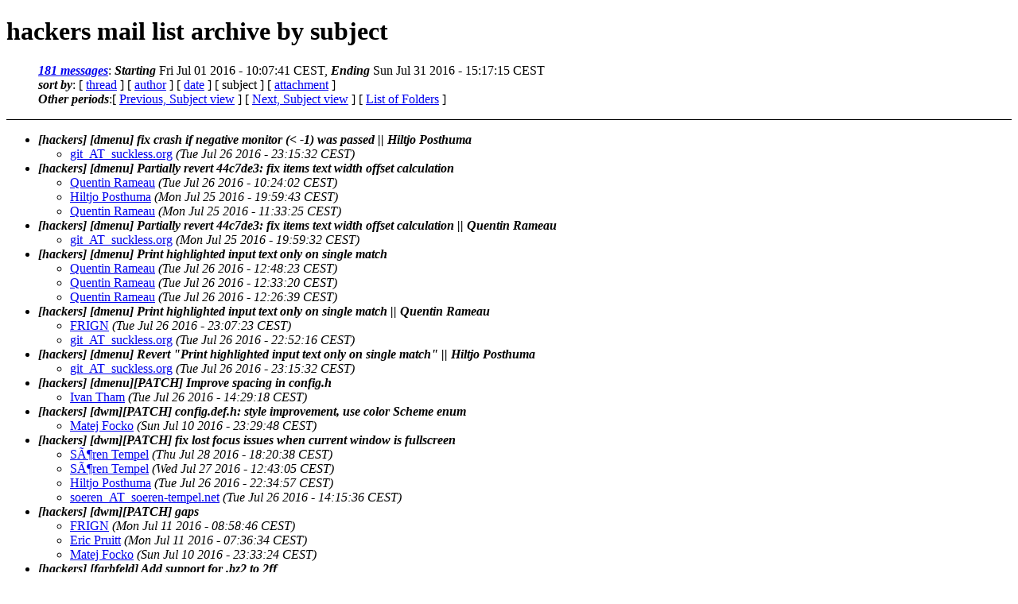

--- FILE ---
content_type: text/html
request_url: http://lists.suckless.org/hackers/1607/subject.html
body_size: 8886
content:
<?xml version="1.0" encoding="ISO-8859-1"?>
<!DOCTYPE html PUBLIC "-//W3C//DTD XHTML 1.0 Strict//EN"
    "http://www.w3.org/TR/xhtml1/DTD/xhtml1-strict.dtd">
<html xmlns="http://www.w3.org/1999/xhtml" lang="en">
<head>
<meta name="generator" content="hypermail 2.3.0, see http://www.hypermail-project.org/" />
<title>hackers mail list archive: by subject</title>
<meta name="Subject" content="by subject" />
<style type="text/css">
/*<![CDATA[*/
/* To be incorporated in the main stylesheet, don't code it in hypermail! */
body {color: black; background: #ffffff}
dfn {font-weight: bold;}
pre { background-color:inherit;}
.head { border-bottom:1px solid black;}
.foot { border-top:1px solid black;}
th {font-style:italic;}
table { margin-left:2em;}map ul {list-style:none;}
#mid { font-size:0.9em;}
#received { float:right;}
address { font-style:inherit ;}
/*]]>*/
.quotelev1 {color : #990099}
.quotelev2 {color : #ff7700}
.quotelev3 {color : #007799}
.quotelev4 {color : #95c500}
.period {font-weight: bold}
</style>
</head>
<body>
<div class="head">
<h1>hackers mail list archive by subject</h1>
<map title="Navigation bar" id="navbar" name="navbar">
<ul>
<li><dfn><a href="#first" title="jump to messages list" tabindex="1">181 messages</a></dfn>: <dfn>Starting</dfn> Fri Jul 01 2016 - 10:07:41 CEST, <dfn>Ending</dfn> Sun Jul 31 2016 - 15:17:15 CEST</li>
<li><dfn>sort by</dfn>: [ <a href="index.html" title="Contemporary discussion threads" accesskey="t" rel="alternate">thread</a> ]
 [ <a href="author.html" title="Contemporary messages by author" accesskey="a" rel="alternate">author</a> ]
 [ <a href="date.html" title="Contemporary messages by date" accesskey="d" rel="alternate">date</a> ]
 [ subject ]
 [ <a href="attachment.html" title="Contemporary messages by attachment" accesskey="a" rel="alternate">attachment</a> ]
</li>
<li><dfn>Other periods</dfn>:[ <a href="../1606/subject.html" title="Messages archived in the previous period, sorted by date">Previous, Subject view</a> ] [ <a href="../1608/subject.html" title="Messages archived in the next period, sorted by date">Next, Subject view</a> ] [ <a href="../index.html" title="List of all periods">List of Folders</a> ]</li>
</ul>
</map>
</div>
<div class="messages-list">
<ul>
<li><a  accesskey="j" name="first" id="first"></a><dfn>[hackers] [dmenu] fix crash if negative monitor (&lt; -1) was passed || Hiltjo Posthuma</dfn>
<ul>
<li><a href="11706.html">git_AT_suckless.org</a> <a name="msg11706" id="msg11706"><em>(Tue Jul 26 2016 - 23:15:32 CEST)</em></a></li>
</ul></li>
<li><dfn>[hackers] [dmenu] Partially revert 44c7de3: fix items text width offset calculation</dfn>
<ul>
<li><a href="11694.html">Quentin Rameau</a> <a name="msg11694" id="msg11694"><em>(Tue Jul 26 2016 - 10:24:02 CEST)</em></a></li>
<li><a href="11690.html">Hiltjo Posthuma</a> <a name="msg11690" id="msg11690"><em>(Mon Jul 25 2016 - 19:59:43 CEST)</em></a></li>
<li><a href="11678.html">Quentin Rameau</a> <a name="msg11678" id="msg11678"><em>(Mon Jul 25 2016 - 11:33:25 CEST)</em></a></li>
</ul></li>
<li><dfn>[hackers] [dmenu] Partially revert 44c7de3: fix items text width offset calculation || Quentin Rameau</dfn>
<ul>
<li><a href="11689.html">git_AT_suckless.org</a> <a name="msg11689" id="msg11689"><em>(Mon Jul 25 2016 - 19:59:32 CEST)</em></a></li>
</ul></li>
<li><dfn>[hackers] [dmenu] Print highlighted input text only on single match</dfn>
<ul>
<li><a href="11697.html">Quentin Rameau</a> <a name="msg11697" id="msg11697"><em>(Tue Jul 26 2016 - 12:48:23 CEST)</em></a></li>
<li><a href="11696.html">Quentin Rameau</a> <a name="msg11696" id="msg11696"><em>(Tue Jul 26 2016 - 12:33:20 CEST)</em></a></li>
<li><a href="11695.html">Quentin Rameau</a> <a name="msg11695" id="msg11695"><em>(Tue Jul 26 2016 - 12:26:39 CEST)</em></a></li>
</ul></li>
<li><dfn>[hackers] [dmenu] Print highlighted input text only on single match || Quentin Rameau</dfn>
<ul>
<li><a href="11704.html">FRIGN</a> <a name="msg11704" id="msg11704"><em>(Tue Jul 26 2016 - 23:07:23 CEST)</em></a></li>
<li><a href="11703.html">git_AT_suckless.org</a> <a name="msg11703" id="msg11703"><em>(Tue Jul 26 2016 - 22:52:16 CEST)</em></a></li>
</ul></li>
<li><dfn>[hackers] [dmenu] Revert &quot;Print highlighted input text only on single match&quot; || Hiltjo Posthuma</dfn>
<ul>
<li><a href="11705.html">git_AT_suckless.org</a> <a name="msg11705" id="msg11705"><em>(Tue Jul 26 2016 - 23:15:32 CEST)</em></a></li>
</ul></li>
<li><dfn>[hackers] [dmenu][PATCH] Improve spacing in config.h</dfn>
<ul>
<li><a href="11699.html">Ivan Tham</a> <a name="msg11699" id="msg11699"><em>(Tue Jul 26 2016 - 14:29:18 CEST)</em></a></li>
</ul></li>
<li><dfn>[hackers] [dwm][PATCH] config.def.h: style improvement, use color Scheme enum</dfn>
<ul>
<li><a href="11595.html">Matej Focko</a> <a name="msg11595" id="msg11595"><em>(Sun Jul 10 2016 - 23:29:48 CEST)</em></a></li>
</ul></li>
<li><dfn>[hackers] [dwm][PATCH] fix lost focus issues when current window is fullscreen</dfn>
<ul>
<li><a href="11710.html">SÃ¶ren Tempel</a> <a name="msg11710" id="msg11710"><em>(Thu Jul 28 2016 - 18:20:38 CEST)</em></a></li>
<li><a href="11707.html">SÃ¶ren Tempel</a> <a name="msg11707" id="msg11707"><em>(Wed Jul 27 2016 - 12:43:05 CEST)</em></a></li>
<li><a href="11702.html">Hiltjo Posthuma</a> <a name="msg11702" id="msg11702"><em>(Tue Jul 26 2016 - 22:34:57 CEST)</em></a></li>
<li><a href="11698.html">soeren_AT_soeren-tempel.net</a> <a name="msg11698" id="msg11698"><em>(Tue Jul 26 2016 - 14:15:36 CEST)</em></a></li>
</ul></li>
<li><dfn>[hackers] [dwm][PATCH] gaps</dfn>
<ul>
<li><a href="11598.html">FRIGN</a> <a name="msg11598" id="msg11598"><em>(Mon Jul 11 2016 - 08:58:46 CEST)</em></a></li>
<li><a href="11597.html">Eric Pruitt</a> <a name="msg11597" id="msg11597"><em>(Mon Jul 11 2016 - 07:36:34 CEST)</em></a></li>
<li><a href="11596.html">Matej Focko</a> <a name="msg11596" id="msg11596"><em>(Sun Jul 10 2016 - 23:33:24 CEST)</em></a></li>
</ul></li>
<li><dfn>[hackers] [farbfeld] Add support for .bz2 to 2ff</dfn>
<ul>
<li><a href="11615.html">Willy Goiffon</a> <a name="msg11615" id="msg11615"><em>(Thu Jul 14 2016 - 11:04:24 CEST)</em></a></li>
<li><a href="11614.html">FRIGN</a> <a name="msg11614" id="msg11614"><em>(Thu Jul 14 2016 - 10:44:01 CEST)</em></a></li>
<li><a href="11613.html">FRIGN</a> <a name="msg11613" id="msg11613"><em>(Thu Jul 14 2016 - 10:38:05 CEST)</em></a></li>
<li><a href="11612.html">Willy Goiffon</a> <a name="msg11612" id="msg11612"><em>(Thu Jul 14 2016 - 09:55:07 CEST)</em></a></li>
</ul></li>
<li><dfn>[hackers] [libzahl] Add exercise: [11] Lucasâ€“Lehmer primality test || Mattias AndrÃ©e</dfn>
<ul>
<li><a href="11671.html">git_AT_suckless.org</a> <a name="msg11671" id="msg11671"><em>(Mon Jul 25 2016 - 01:13:40 CEST)</em></a></li>
</ul></li>
<li><dfn>[hackers] [libzahl] Add exercise: [13] Modular generalised power towers || Mattias AndrÃ©e</dfn>
<ul>
<li><a href="11718.html">git_AT_suckless.org</a> <a name="msg11718" id="msg11718"><em>(Sat Jul 30 2016 - 00:30:15 CEST)</em></a></li>
</ul></li>
<li><dfn>[hackers] [libzahl] Add exercise: [20] Fast primality test with bounded perfection || Mattias AndrÃ©e</dfn>
<ul>
<li><a href="11672.html">git_AT_suckless.org</a> <a name="msg11672" id="msg11672"><em>(Mon Jul 25 2016 - 01:13:40 CEST)</em></a></li>
</ul></li>
<li><dfn>[hackers] [libzahl] Add exercise: [30] Powers of the golden ratio || Mattias AndrÃ©e</dfn>
<ul>
<li><a href="11679.html">git_AT_suckless.org</a> <a name="msg11679" id="msg11679"><em>(Mon Jul 25 2016 - 16:57:13 CEST)</em></a></li>
</ul></li>
<li><dfn>[hackers] [libzahl] Add exercise: [HMP32] Modular tetration || Mattias AndrÃ©e</dfn>
<ul>
<li><a href="11715.html">git_AT_suckless.org</a> <a name="msg11715" id="msg11715"><em>(Fri Jul 29 2016 - 12:35:15 CEST)</em></a></li>
</ul></li>
<li><dfn>[hackers] [libzahl] Add exercise: [M20] Reverse factorisation of factorials || Mattias AndrÃ©e</dfn>
<ul>
<li><a href="11659.html">git_AT_suckless.org</a> <a name="msg11659" id="msg11659"><em>(Sat Jul 23 2016 - 20:10:40 CEST)</em></a></li>
</ul></li>
<li><dfn>[hackers] [libzahl] Add exercise: [â–¶02] Saturated subtraction || Mattias AndrÃ©e</dfn>
<ul>
<li><a href="11663.html">git_AT_suckless.org</a> <a name="msg11663" id="msg11663"><em>(Mon Jul 25 2016 - 01:13:39 CEST)</em></a></li>
</ul></li>
<li><dfn>[hackers] [libzahl] Add exercise: [â–¶M17] Factorials inverted || Mattias AndrÃ©e</dfn>
<ul>
<li><a href="11662.html">git_AT_suckless.org</a> <a name="msg11662" id="msg11662"><em>(Mon Jul 25 2016 - 01:13:39 CEST)</em></a></li>
</ul></li>
<li><dfn>[hackers] [libzahl] Add exercises: [10] Fermat primality test || Mattias AndrÃ©e</dfn>
<ul>
<li><a href="11669.html">git_AT_suckless.org</a> <a name="msg11669" id="msg11669"><em>(Mon Jul 25 2016 - 01:13:40 CEST)</em></a></li>
</ul></li>
<li><dfn>[hackers] [libzahl] Add exercises: || Mattias AndrÃ©e</dfn>
<ul>
<li><a href="11711.html">git_AT_suckless.org</a> <a name="msg11711" id="msg11711"><em>(Thu Jul 28 2016 - 20:13:34 CEST)</em></a></li>
</ul></li>
<li><dfn>[hackers] [libzahl] Add missing ! || Mattias AndrÃ©e</dfn>
<ul>
<li><a href="11716.html">git_AT_suckless.org</a> <a name="msg11716" id="msg11716"><em>(Fri Jul 29 2016 - 12:37:47 CEST)</em></a></li>
</ul></li>
<li><dfn>[hackers] [libzahl] Add pronunciation of Lucas || Mattias AndrÃ©e</dfn>
<ul>
<li><a href="11670.html">git_AT_suckless.org</a> <a name="msg11670" id="msg11670"><em>(Mon Jul 25 2016 - 01:13:40 CEST)</em></a></li>
</ul></li>
<li><dfn>[hackers] [libzahl] Add two exercises to the manual || Mattias AndrÃ©e</dfn>
<ul>
<li><a href="11658.html">git_AT_suckless.org</a> <a name="msg11658" id="msg11658"><em>(Sat Jul 23 2016 - 17:55:41 CEST)</em></a></li>
</ul></li>
<li><dfn>[hackers] [libzahl] Alternative solution for [20] Fast primality test with bounded perfection || Mattias AndrÃ©e</dfn>
<ul>
<li><a href="11673.html">git_AT_suckless.org</a> <a name="msg11673" id="msg11673"><em>(Mon Jul 25 2016 - 01:33:54 CEST)</em></a></li>
</ul></li>
<li><dfn>[hackers] [libzahl] Clean up bench/util.h || Mattias AndrÃ©e</dfn>
<ul>
<li><a href="11661.html">git_AT_suckless.org</a> <a name="msg11661" id="msg11661"><em>(Mon Jul 25 2016 - 01:13:39 CEST)</em></a></li>
</ul></li>
<li><dfn>[hackers] [libzahl] Exercise solutions: the return type should be on the line above the function name, like in the rest of the manual || Mattias AndrÃ©e</dfn>
<ul>
<li><a href="11688.html">git_AT_suckless.org</a> <a name="msg11688" id="msg11688"><em>(Mon Jul 25 2016 - 17:08:57 CEST)</em></a></li>
</ul></li>
<li><dfn>[hackers] [libzahl] Fix a small error in the solution for Powers of the golden ratio || Mattias AndrÃ©e</dfn>
<ul>
<li><a href="11685.html">git_AT_suckless.org</a> <a name="msg11685" id="msg11685"><em>(Mon Jul 25 2016 - 16:57:13 CEST)</em></a></li>
</ul></li>
<li><dfn>[hackers] [libzahl] Fix another error in the solution for Powers of the golden ratio || Mattias AndrÃ©e</dfn>
<ul>
<li><a href="11686.html">git_AT_suckless.org</a> <a name="msg11686" id="msg11686"><em>(Mon Jul 25 2016 - 17:04:29 CEST)</em></a></li>
</ul></li>
<li><dfn>[hackers] [libzahl] Fix difficulty ratings on exercises || Mattias AndrÃ©e</dfn>
<ul>
<li><a href="11708.html">git_AT_suckless.org</a> <a name="msg11708" id="msg11708"><em>(Thu Jul 28 2016 - 15:05:30 CEST)</em></a></li>
</ul></li>
<li><dfn>[hackers] [libzahl] Fix small error in solution for [13] The totient || Mattias AndrÃ©e</dfn>
<ul>
<li><a href="11712.html">git_AT_suckless.org</a> <a name="msg11712" id="msg11712"><em>(Thu Jul 28 2016 - 20:24:52 CEST)</em></a></li>
</ul></li>
<li><dfn>[hackers] [libzahl] Fix spacing || Mattias AndrÃ©e</dfn>
<ul>
<li><a href="11709.html">git_AT_suckless.org</a> <a name="msg11709" id="msg11709"><em>(Thu Jul 28 2016 - 15:05:30 CEST)</em></a></li>
</ul></li>
<li><dfn>[hackers] [libzahl] Fix type of the last parameter for zptest in its man page || Mattias AndrÃ©e</dfn>
<ul>
<li><a href="11667.html">git_AT_suckless.org</a> <a name="msg11667" id="msg11667"><em>(Mon Jul 25 2016 - 01:13:40 CEST)</em></a></li>
</ul></li>
<li><dfn>[hackers] [libzahl] Fix typo || Mattias AndrÃ©e</dfn>
<ul>
<li><a href="11717.html">git_AT_suckless.org</a> <a name="msg11717" id="msg11717"><em>(Sat Jul 30 2016 - 00:30:15 CEST)</em></a></li>
<li><a href="11684.html">git_AT_suckless.org</a> <a name="msg11684" id="msg11684"><em>(Mon Jul 25 2016 - 16:57:13 CEST)</em></a></li>
<li><a href="11668.html">git_AT_suckless.org</a> <a name="msg11668" id="msg11668"><em>(Mon Jul 25 2016 - 01:13:40 CEST)</em></a></li>
</ul></li>
<li><dfn>[hackers] [libzahl] Make â€œYou should already [...]â€ small and italic || Mattias AndrÃ©e</dfn>
<ul>
<li><a href="11664.html">git_AT_suckless.org</a> <a name="msg11664" id="msg11664"><em>(Mon Jul 25 2016 - 01:13:39 CEST)</em></a></li>
</ul></li>
<li><dfn>[hackers] [libzahl] Manual refdup should not return int || Mattias AndrÃ©e</dfn>
<ul>
<li><a href="11687.html">git_AT_suckless.org</a> <a name="msg11687" id="msg11687"><em>(Mon Jul 25 2016 - 17:08:57 CEST)</em></a></li>
</ul></li>
<li><dfn>[hackers] [libzahl] Manual: How to calculate the Jacobi symbol || Mattias AndrÃ©e</dfn>
<ul>
<li><a href="11682.html">git_AT_suckless.org</a> <a name="msg11682" id="msg11682"><em>(Mon Jul 25 2016 - 16:57:13 CEST)</em></a></li>
</ul></li>
<li><dfn>[hackers] [libzahl] Manual: how to calculate the legendre symbol || Mattias AndrÃ©e</dfn>
<ul>
<li><a href="11680.html">git_AT_suckless.org</a> <a name="msg11680" id="msg11680"><em>(Mon Jul 25 2016 - 16:57:13 CEST)</em></a></li>
</ul></li>
<li><dfn>[hackers] [libzahl] Manual: The Kronecker symbol || Mattias AndrÃ©e</dfn>
<ul>
<li><a href="11683.html">git_AT_suckless.org</a> <a name="msg11683" id="msg11683"><em>(Mon Jul 25 2016 - 16:57:13 CEST)</em></a></li>
</ul></li>
<li><dfn>[hackers] [libzahl] Mention that a composite that passes a heuristic primality test is kown as a pseudoprime || Mattias AndrÃ©e</dfn>
<ul>
<li><a href="11665.html">git_AT_suckless.org</a> <a name="msg11665" id="msg11665"><em>(Mon Jul 25 2016 - 01:13:40 CEST)</em></a></li>
</ul></li>
<li><dfn>[hackers] [libzahl] Minor text fix || Mattias AndrÃ©e</dfn>
<ul>
<li><a href="11714.html">git_AT_suckless.org</a> <a name="msg11714" id="msg11714"><em>(Fri Jul 29 2016 - 00:31:03 CEST)</em></a></li>
</ul></li>
<li><dfn>[hackers] [libzahl] Rename bench/{benchmark.h =&gt; util.h} || Mattias AndrÃ©e</dfn>
<ul>
<li><a href="11660.html">git_AT_suckless.org</a> <a name="msg11660" id="msg11660"><em>(Mon Jul 25 2016 - 01:13:39 CEST)</em></a></li>
</ul></li>
<li><dfn>[hackers] [libzahl] Saturated subtraction: { =&gt; r = }a âˆ¸ b = ..... || Mattias AndrÃ©e</dfn>
<ul>
<li><a href="11666.html">git_AT_suckless.org</a> <a name="msg11666" id="msg11666"><em>(Mon Jul 25 2016 - 01:13:40 CEST)</em></a></li>
</ul></li>
<li><dfn>[hackers] [libzahl] Style fix || Mattias AndrÃ©e</dfn>
<ul>
<li><a href="11681.html">git_AT_suckless.org</a> <a name="msg11681" id="msg11681"><em>(Mon Jul 25 2016 - 16:57:13 CEST)</em></a></li>
</ul></li>
<li><dfn>[hackers] [libzahl] Ï†(âˆ’n) = Ï†(n), Ï†(1) = 1, Ï†(0) = 0 || Mattias AndrÃ©e</dfn>
<ul>
<li><a href="11713.html">git_AT_suckless.org</a> <a name="msg11713" id="msg11713"><em>(Fri Jul 29 2016 - 00:30:19 CEST)</em></a></li>
</ul></li>
<li><dfn>[hackers] [PATCH 1/8] od: Add some missing type flags</dfn>
<ul>
<li><a href="11569.html">Michael Forney</a> <a name="msg11569" id="msg11569"><em>(Fri Jul 08 2016 - 19:24:07 CEST)</em></a></li>
</ul></li>
<li><dfn>[hackers] [PATCH 2/8] od: Don't advance past end of type string</dfn>
<ul>
<li><a href="11570.html">Michael Forney</a> <a name="msg11570" id="msg11570"><em>(Fri Jul 08 2016 - 19:24:08 CEST)</em></a></li>
</ul></li>
<li><dfn>[hackers] [PATCH 3/8] install: Handle -c flag as a no-op</dfn>
<ul>
<li><a href="11571.html">Michael Forney</a> <a name="msg11571" id="msg11571"><em>(Fri Jul 08 2016 - 19:24:09 CEST)</em></a></li>
</ul></li>
<li><dfn>[hackers] [PATCH 4/8] ln: Only fail if same inode without -f flag</dfn>
<ul>
<li><a href="11572.html">Michael Forney</a> <a name="msg11572" id="msg11572"><em>(Fri Jul 08 2016 - 19:24:10 CEST)</em></a></li>
</ul></li>
<li><dfn>[hackers] [PATCH 5/8] touch: Respect caller's umask</dfn>
<ul>
<li><a href="11573.html">Michael Forney</a> <a name="msg11573" id="msg11573"><em>(Fri Jul 08 2016 - 19:24:11 CEST)</em></a></li>
</ul></li>
<li><dfn>[hackers] [PATCH 6/8] touch: Remove useless variable</dfn>
<ul>
<li><a href="11574.html">Michael Forney</a> <a name="msg11574" id="msg11574"><em>(Fri Jul 08 2016 - 19:24:12 CEST)</em></a></li>
</ul></li>
<li><dfn>[hackers] [PATCH 7/8] touch: Use special UTIME_NOW and UTIME_OMIT values</dfn>
<ul>
<li><a href="11575.html">Michael Forney</a> <a name="msg11575" id="msg11575"><em>(Fri Jul 08 2016 - 19:24:13 CEST)</em></a></li>
</ul></li>
<li><dfn>[hackers] [PATCH 8/8] touch: Avoid unnecessary call to stat</dfn>
<ul>
<li><a href="11576.html">Michael Forney</a> <a name="msg11576" id="msg11576"><em>(Fri Jul 08 2016 - 19:24:14 CEST)</em></a></li>
</ul></li>
<li><dfn>[hackers] [PATCH] update arg.h to the corrected one from st</dfn>
<ul>
<li><a href="11543.html">Quentin Rameau</a> <a name="msg11543" id="msg11543"><em>(Fri Jul 01 2016 - 17:10:47 CEST)</em></a></li>
</ul></li>
<li><dfn>[hackers] [sbase] [PATCH 0/6] Various bug fixes</dfn>
<ul>
<li><a href="11585.html">Dimitris Papastamos</a> <a name="msg11585" id="msg11585"><em>(Sat Jul 09 2016 - 11:10:26 CEST)</em></a></li>
<li><a href="11577.html">Michael Forney</a> <a name="msg11577" id="msg11577"><em>(Sat Jul 09 2016 - 03:52:01 CEST)</em></a></li>
</ul></li>
<li><dfn>[hackers] [sbase] [PATCH 1/3] ed: Don't match against line 0 in search()</dfn>
<ul>
<li><a href="11674.html">Wolfgang Corcoran-Mathe</a> <a name="msg11674" id="msg11674"><em>(Mon Jul 25 2016 - 03:04:27 CEST)</em></a></li>
</ul></li>
<li><dfn>[hackers] [sbase] [PATCH 2/3] ed: Fix backslash expressions in RHS</dfn>
<ul>
<li><a href="11675.html">Wolfgang Corcoran-Mathe</a> <a name="msg11675" id="msg11675"><em>(Mon Jul 25 2016 - 03:04:28 CEST)</em></a></li>
</ul></li>
<li><dfn>[hackers] [sbase] [PATCH 3/3] ed: Fix substitutions with non-determinate patterns</dfn>
<ul>
<li><a href="11701.html">Wolfgang Corcoran-Mathe</a> <a name="msg11701" id="msg11701"><em>(Tue Jul 26 2016 - 21:23:57 CEST)</em></a></li>
<li><a href="11700.html">Evan Gates</a> <a name="msg11700" id="msg11700"><em>(Tue Jul 26 2016 - 15:45:22 CEST)</em></a></li>
<li><a href="11693.html">Quentin Rameau</a> <a name="msg11693" id="msg11693"><em>(Tue Jul 26 2016 - 10:22:48 CEST)</em></a></li>
<li><a href="11692.html">Wolfgang Corcoran-Mathe</a> <a name="msg11692" id="msg11692"><em>(Tue Jul 26 2016 - 05:47:44 CEST)</em></a></li>
<li><a href="11691.html">Evan Gates</a> <a name="msg11691" id="msg11691"><em>(Tue Jul 26 2016 - 02:41:44 CEST)</em></a></li>
<li><a href="11677.html">Wolfgang Corcoran-Mathe</a> <a name="msg11677" id="msg11677"><em>(Mon Jul 25 2016 - 05:17:40 CEST)</em></a></li>
<li><a href="11676.html">Wolfgang Corcoran-Mathe</a> <a name="msg11676" id="msg11676"><em>(Mon Jul 25 2016 - 03:04:29 CEST)</em></a></li>
</ul></li>
<li><dfn>[hackers] [sbase] install: Handle -c flag as a no-op || Michael Forney</dfn>
<ul>
<li><a href="11588.html">git_AT_suckless.org</a> <a name="msg11588" id="msg11588"><em>(Sat Jul 09 2016 - 11:17:21 CEST)</em></a></li>
</ul></li>
<li><dfn>[hackers] [sbase] linecmp: Handle NUL bytes properly || Michael Forney</dfn>
<ul>
<li><a href="11584.html">git_AT_suckless.org</a> <a name="msg11584" id="msg11584"><em>(Sat Jul 09 2016 - 11:09:58 CEST)</em></a></li>
</ul></li>
<li><dfn>[hackers] [sbase] ln: Only fail if same inode without -f flag || Michael Forney</dfn>
<ul>
<li><a href="11589.html">git_AT_suckless.org</a> <a name="msg11589" id="msg11589"><em>(Sat Jul 09 2016 - 11:17:21 CEST)</em></a></li>
</ul></li>
<li><dfn>[hackers] [sbase] ls: Don't show directory name with single directory operand || Michael Forney</dfn>
<ul>
<li><a href="11581.html">git_AT_suckless.org</a> <a name="msg11581" id="msg11581"><em>(Sat Jul 09 2016 - 11:09:57 CEST)</em></a></li>
</ul></li>
<li><dfn>[hackers] [sbase] ls: Simplify some logic || Michael Forney</dfn>
<ul>
<li><a href="11582.html">git_AT_suckless.org</a> <a name="msg11582" id="msg11582"><em>(Sat Jul 09 2016 - 11:09:58 CEST)</em></a></li>
</ul></li>
<li><dfn>[hackers] [sbase] od: Add some missing type flags || Michael Forney</dfn>
<ul>
<li><a href="11586.html">git_AT_suckless.org</a> <a name="msg11586" id="msg11586"><em>(Sat Jul 09 2016 - 11:17:21 CEST)</em></a></li>
</ul></li>
<li><dfn>[hackers] [sbase] od: Don't advance past end of type string || Michael Forney</dfn>
<ul>
<li><a href="11587.html">git_AT_suckless.org</a> <a name="msg11587" id="msg11587"><em>(Sat Jul 09 2016 - 11:17:21 CEST)</em></a></li>
</ul></li>
<li><dfn>[hackers] [sbase] Revert &quot;Fix showing directories when -R flag is set in ls(1)&quot; || Michael Forney</dfn>
<ul>
<li><a href="11580.html">git_AT_suckless.org</a> <a name="msg11580" id="msg11580"><em>(Sat Jul 09 2016 - 11:09:57 CEST)</em></a></li>
</ul></li>
<li><dfn>[hackers] [sbase] Revert &quot;ls: only display directory headers when more than one directory is specified&quot; || Michael Forney</dfn>
<ul>
<li><a href="11579.html">git_AT_suckless.org</a> <a name="msg11579" id="msg11579"><em>(Sat Jul 09 2016 - 11:09:57 CEST)</em></a></li>
</ul></li>
<li><dfn>[hackers] [sbase] sort: Fix line comparison when col buffer contains data from longer line || Michael Forney</dfn>
<ul>
<li><a href="11583.html">git_AT_suckless.org</a> <a name="msg11583" id="msg11583"><em>(Sat Jul 09 2016 - 11:09:58 CEST)</em></a></li>
</ul></li>
<li><dfn>[hackers] [sbase] touch: Avoid unnecessary call to stat || Michael Forney</dfn>
<ul>
<li><a href="11593.html">git_AT_suckless.org</a> <a name="msg11593" id="msg11593"><em>(Sat Jul 09 2016 - 11:17:21 CEST)</em></a></li>
</ul></li>
<li><dfn>[hackers] [sbase] touch: Remove useless variable || Michael Forney</dfn>
<ul>
<li><a href="11591.html">git_AT_suckless.org</a> <a name="msg11591" id="msg11591"><em>(Sat Jul 09 2016 - 11:17:21 CEST)</em></a></li>
</ul></li>
<li><dfn>[hackers] [sbase] touch: Respect caller's umask || Michael Forney</dfn>
<ul>
<li><a href="11590.html">git_AT_suckless.org</a> <a name="msg11590" id="msg11590"><em>(Sat Jul 09 2016 - 11:17:21 CEST)</em></a></li>
</ul></li>
<li><dfn>[hackers] [sbase] touch: Use special UTIME_NOW and UTIME_OMIT values || Michael Forney</dfn>
<ul>
<li><a href="11592.html">git_AT_suckless.org</a> <a name="msg11592" id="msg11592"><em>(Sat Jul 09 2016 - 11:17:21 CEST)</em></a></li>
</ul></li>
<li><dfn>[hackers] [sbase][ed][patch] subtract 'a' from indices for marks</dfn>
<ul>
<li><a href="11624.html">Evan Gates</a> <a name="msg11624" id="msg11624"><em>(Fri Jul 15 2016 - 18:57:50 CEST)</em></a></li>
</ul></li>
<li><dfn>[hackers] [scc] [arg.h] add a macro for handling operands in any order || Quentin Rameau</dfn>
<ul>
<li><a href="11639.html">git_AT_suckless.org</a> <a name="msg11639" id="msg11639"><em>(Mon Jul 18 2016 - 18:06:43 CEST)</em></a></li>
<li><a href="11545.html">git_AT_suckless.org</a> <a name="msg11545" id="msg11545"><em>(Mon Jul 04 2016 - 12:16:09 CEST)</em></a></li>
</ul></li>
<li><dfn>[hackers] [scc] [arg.h] Fix arg loop when operand isn't an option || Quentin Rameau</dfn>
<ul>
<li><a href="11647.html">git_AT_suckless.org</a> <a name="msg11647" id="msg11647"><em>(Mon Jul 18 2016 - 18:06:45 CEST)</em></a></li>
<li><a href="11610.html">git_AT_suckless.org</a> <a name="msg11610" id="msg11610"><em>(Tue Jul 12 2016 - 18:17:47 CEST)</em></a></li>
</ul></li>
<li><dfn>[hackers] [scc] [arg.h] fix block closing count logic || Quentin Rameau</dfn>
<ul>
<li><a href="11643.html">git_AT_suckless.org</a> <a name="msg11643" id="msg11643"><em>(Mon Jul 18 2016 - 18:06:44 CEST)</em></a></li>
<li><a href="11550.html">git_AT_suckless.org</a> <a name="msg11550" id="msg11550"><em>(Mon Jul 04 2016 - 20:36:48 CEST)</em></a></li>
</ul></li>
<li><dfn>[hackers] [scc] [cc1] Fix function alike macro without arguments || Roberto E. Vargas Caballero</dfn>
<ul>
<li><a href="11645.html">git_AT_suckless.org</a> <a name="msg11645" id="msg11645"><em>(Mon Jul 18 2016 - 18:06:45 CEST)</em></a></li>
<li><a href="11552.html">git_AT_suckless.org</a> <a name="msg11552" id="msg11552"><em>(Tue Jul 05 2016 - 08:39:09 CEST)</em></a></li>
</ul></li>
<li><dfn>[hackers] [scc] [cc1] move file open handling from ilex to addinput || Quentin Rameau</dfn>
<ul>
<li><a href="11630.html">git_AT_suckless.org</a> <a name="msg11630" id="msg11630"><em>(Mon Jul 18 2016 - 18:06:42 CEST)</em></a></li>
</ul></li>
<li><dfn>[hackers] [scc] [cc2-qbe] Add basic function definition support || Roberto E. Vargas Caballero</dfn>
<ul>
<li><a href="11567.html">git_AT_suckless.org</a> <a name="msg11567" id="msg11567"><em>(Thu Jul 07 2016 - 16:27:48 CEST)</em></a></li>
</ul></li>
<li><dfn>[hackers] [scc] [cc2-qbe] Add binary operators in qbe || Roberto E. Vargas Caballero</dfn>
<ul>
<li><a href="11649.html">git_AT_suckless.org</a> <a name="msg11649" id="msg11649"><em>(Mon Jul 18 2016 - 18:06:46 CEST)</em></a></li>
</ul></li>
<li><dfn>[hackers] [scc] [cc2-qbe] Add first version of rhs() and lhs() || Roberto E. Vargas Caballero</dfn>
<ul>
<li><a href="11566.html">git_AT_suckless.org</a> <a name="msg11566" id="msg11566"><em>(Thu Jul 07 2016 - 16:05:29 CEST)</em></a></li>
</ul></li>
<li><dfn>[hackers] [scc] [cc2-qbe] fix eval call with NULL in oreturn || Quentin Rameau</dfn>
<ul>
<li><a href="11648.html">git_AT_suckless.org</a> <a name="msg11648" id="msg11648"><em>(Mon Jul 18 2016 - 18:06:45 CEST)</em></a></li>
<li><a href="11611.html">git_AT_suckless.org</a> <a name="msg11611" id="msg11611"><em>(Tue Jul 12 2016 - 18:58:41 CEST)</em></a></li>
</ul></li>
<li><dfn>[hackers] [scc] [cc2-qbe] Move statements ops to cgen || Roberto E. Vargas Caballero</dfn>
<ul>
<li><a href="11607.html">git_AT_suckless.org</a> <a name="msg11607" id="msg11607"><em>(Tue Jul 12 2016 - 11:58:57 CEST)</em></a></li>
</ul></li>
<li><dfn>[hackers] [scc] [cc2] Fix case of return without expression || Roberto E. Vargas Caballero</dfn>
<ul>
<li><a href="11646.html">git_AT_suckless.org</a> <a name="msg11646" id="msg11646"><em>(Mon Jul 18 2016 - 18:06:45 CEST)</em></a></li>
<li><a href="11609.html">git_AT_suckless.org</a> <a name="msg11609" id="msg11609"><em>(Tue Jul 12 2016 - 15:51:15 CEST)</em></a></li>
</ul></li>
<li><dfn>[hackers] [scc] [cpp] define keywords before defining macros || Quentin Rameau</dfn>
<ul>
<li><a href="11631.html">git_AT_suckless.org</a> <a name="msg11631" id="msg11631"><em>(Mon Jul 18 2016 - 18:06:42 CEST)</em></a></li>
</ul></li>
<li><dfn>[hackers] [scc] [cpp] distinguish macro definition sources || Quentin Rameau</dfn>
<ul>
<li><a href="11657.html">git_AT_suckless.org</a> <a name="msg11657" id="msg11657"><em>(Thu Jul 21 2016 - 17:17:40 CEST)</em></a></li>
</ul></li>
<li><dfn>[hackers] [scc] [cpp] fix definition of standard macros || Quentin Rameau</dfn>
<ul>
<li><a href="11656.html">git_AT_suckless.org</a> <a name="msg11656" id="msg11656"><em>(Thu Jul 21 2016 - 16:39:18 CEST)</em></a></li>
</ul></li>
<li><dfn>[hackers] [scc] [cpp] keep count of command-line macros || Quentin Rameau</dfn>
<ul>
<li><a href="11633.html">git_AT_suckless.org</a> <a name="msg11633" id="msg11633"><em>(Mon Jul 18 2016 - 18:06:43 CEST)</em></a></li>
</ul></li>
<li><dfn>[hackers] [scc] [cpp] print correct pragma in warning message || Quentin Rameau</dfn>
<ul>
<li><a href="11626.html">git_AT_suckless.org</a> <a name="msg11626" id="msg11626"><em>(Mon Jul 18 2016 - 18:06:42 CEST)</em></a></li>
</ul></li>
<li><dfn>[hackers] [scc] [cpp] unify definition of internal, cmdline, file macros || Quentin Rameau</dfn>
<ul>
<li><a href="11632.html">git_AT_suckless.org</a> <a name="msg11632" id="msg11632"><em>(Mon Jul 18 2016 - 18:06:43 CEST)</em></a></li>
</ul></li>
<li><dfn>[hackers] [scc] [driver] add a dependency to arg.h to Makefile || Quentin Rameau</dfn>
<ul>
<li><a href="11637.html">git_AT_suckless.org</a> <a name="msg11637" id="msg11637"><em>(Mon Jul 18 2016 - 18:06:43 CEST)</em></a></li>
<li><a href="11544.html">git_AT_suckless.org</a> <a name="msg11544" id="msg11544"><em>(Mon Jul 04 2016 - 12:16:09 CEST)</em></a></li>
</ul></li>
<li><dfn>[hackers] [scc] [driver] add g flag || Quentin Rameau</dfn>
<ul>
<li><a href="11627.html">git_AT_suckless.org</a> <a name="msg11627" id="msg11627"><em>(Mon Jul 18 2016 - 18:06:42 CEST)</em></a></li>
</ul></li>
<li><dfn>[hackers] [scc] [driver] fix filename output with as || Quentin Rameau</dfn>
<ul>
<li><a href="11634.html">git_AT_suckless.org</a> <a name="msg11634" id="msg11634"><em>(Mon Jul 18 2016 - 18:06:43 CEST)</em></a></li>
</ul></li>
<li><dfn>[hackers] [scc] [driver] fix variables order in outfname() printf() || Quentin Rameau</dfn>
<ul>
<li><a href="11642.html">git_AT_suckless.org</a> <a name="msg11642" id="msg11642"><em>(Mon Jul 18 2016 - 18:06:44 CEST)</em></a></li>
<li><a href="11549.html">git_AT_suckless.org</a> <a name="msg11549" id="msg11549"><em>(Mon Jul 04 2016 - 16:53:18 CEST)</em></a></li>
</ul></li>
<li><dfn>[hackers] [scc] [driver] keep l flags and operands ordered as given || Quentin Rameau</dfn>
<ul>
<li><a href="11638.html">git_AT_suckless.org</a> <a name="msg11638" id="msg11638"><em>(Mon Jul 18 2016 - 18:06:44 CEST)</em></a></li>
<li><a href="11546.html">git_AT_suckless.org</a> <a name="msg11546" id="msg11546"><em>(Mon Jul 04 2016 - 12:16:09 CEST)</em></a></li>
</ul></li>
<li><dfn>[hackers] [scc] [driver] output filename and error on mkstemp error || Hiltjo Posthuma</dfn>
<ul>
<li><a href="11636.html">git_AT_suckless.org</a> <a name="msg11636" id="msg11636"><em>(Mon Jul 18 2016 - 18:06:43 CEST)</em></a></li>
<li><a href="11542.html">git_AT_suckless.org</a> <a name="msg11542" id="msg11542"><em>(Fri Jul 01 2016 - 15:58:28 CEST)</em></a></li>
</ul></li>
<li><dfn>[hackers] [scc] [driver] process parameters given after -- as operands || Quentin Rameau</dfn>
<ul>
<li><a href="11644.html">git_AT_suckless.org</a> <a name="msg11644" id="msg11644"><em>(Mon Jul 18 2016 - 18:06:45 CEST)</em></a></li>
<li><a href="11551.html">git_AT_suckless.org</a> <a name="msg11551" id="msg11551"><em>(Mon Jul 04 2016 - 20:36:48 CEST)</em></a></li>
</ul></li>
<li><dfn>[hackers] [scc] [driver] remove objfile only once per build failure || Quentin Rameau</dfn>
<ul>
<li><a href="11640.html">git_AT_suckless.org</a> <a name="msg11640" id="msg11640"><em>(Mon Jul 18 2016 - 18:06:44 CEST)</em></a></li>
<li><a href="11547.html">git_AT_suckless.org</a> <a name="msg11547" id="msg11547"><em>(Mon Jul 04 2016 - 15:26:51 CEST)</em></a></li>
</ul></li>
<li><dfn>[hackers] [scc] [driver] simplify out-filenames generation logic || Quentin Rameau</dfn>
<ul>
<li><a href="11641.html">git_AT_suckless.org</a> <a name="msg11641" id="msg11641"><em>(Mon Jul 18 2016 - 18:06:44 CEST)</em></a></li>
<li><a href="11548.html">git_AT_suckless.org</a> <a name="msg11548" id="msg11548"><em>(Mon Jul 04 2016 - 15:26:51 CEST)</em></a></li>
</ul></li>
<li><dfn>[hackers] [scc] [driver] use random filenames for temporary object || Quentin Rameau</dfn>
<ul>
<li><a href="11635.html">git_AT_suckless.org</a> <a name="msg11635" id="msg11635"><em>(Mon Jul 18 2016 - 18:06:43 CEST)</em></a></li>
<li><a href="11541.html">git_AT_suckless.org</a> <a name="msg11541" id="msg11541"><em>(Fri Jul 01 2016 - 10:07:41 CEST)</em></a></li>
</ul></li>
<li><dfn>[hackers] [scc] [libc] Fix unterminated comment in stdlib.h || Roberto E. Vargas Caballero</dfn>
<ul>
<li><a href="11628.html">git_AT_suckless.org</a> <a name="msg11628" id="msg11628"><em>(Mon Jul 18 2016 - 18:06:42 CEST)</em></a></li>
</ul></li>
<li><dfn>[hackers] [scc] [tests] Import new tests for qc || Roberto E. Vargas Caballero</dfn>
<ul>
<li><a href="11629.html">git_AT_suckless.org</a> <a name="msg11629" id="msg11629"><em>(Mon Jul 18 2016 - 18:06:42 CEST)</em></a></li>
</ul></li>
<li><dfn>[hackers] [sent] add ff and ff.bz2 support in config.def.h</dfn>
<ul>
<li><a href="11622.html">Markus Teich</a> <a name="msg11622" id="msg11622"><em>(Thu Jul 14 2016 - 12:46:16 CEST)</em></a></li>
<li><a href="11619.html">Willy Goiffon</a> <a name="msg11619" id="msg11619"><em>(Thu Jul 14 2016 - 11:29:44 CEST)</em></a></li>
<li><a href="11616.html">FRIGN</a> <a name="msg11616" id="msg11616"><em>(Thu Jul 14 2016 - 11:23:17 CEST)</em></a></li>
</ul></li>
<li><dfn>[hackers] [sent] add ff and ff.bz2 support in config.def.h || FRIGN</dfn>
<ul>
<li><a href="11620.html">git_AT_suckless.org</a> <a name="msg11620" id="msg11620"><em>(Thu Jul 14 2016 - 12:45:07 CEST)</em></a></li>
</ul></li>
<li><dfn>[hackers] [sent] Simplify LICENSE wording || FRIGN</dfn>
<ul>
<li><a href="11625.html">git_AT_suckless.org</a> <a name="msg11625" id="msg11625"><em>(Mon Jul 18 2016 - 16:12:33 CEST)</em></a></li>
</ul></li>
<li><dfn>[hackers] [sent] Simplify usage() || FRIGN</dfn>
<ul>
<li><a href="11623.html">git_AT_suckless.org</a> <a name="msg11623" id="msg11623"><em>(Thu Jul 14 2016 - 22:24:08 CEST)</em></a></li>
</ul></li>
<li><dfn>[hackers] [sent] Update example presentation || Markus Teich</dfn>
<ul>
<li><a href="11621.html">git_AT_suckless.org</a> <a name="msg11621" id="msg11621"><em>(Thu Jul 14 2016 - 12:45:07 CEST)</em></a></li>
</ul></li>
<li><dfn>[hackers] [sinit][PATCH] Fix build for guix</dfn>
<ul>
<li><a href="11720.html">Hiltjo Posthuma</a> <a name="msg11720" id="msg11720"><em>(Sat Jul 30 2016 - 18:59:01 CEST)</em></a></li>
<li><a href="11719.html">vincent.legoll_AT_gmail.com</a> <a name="msg11719" id="msg11719"><em>(Sat Jul 30 2016 - 16:06:41 CEST)</em></a></li>
</ul></li>
<li><dfn>[hackers] [slock][patch] clear passwords with explicit_bzero</dfn>
<ul>
<li><a href="11727.html">Quentin Rameau</a> <a name="msg11727" id="msg11727"><em>(Sun Jul 31 2016 - 15:17:15 CEST)</em></a></li>
<li><a href="11721.html">Hiltjo Posthuma</a> <a name="msg11721" id="msg11721"><em>(Sun Jul 31 2016 - 14:48:42 CEST)</em></a></li>
</ul></li>
<li><dfn>[hackers] [st] Add comment about tabspaces. || Christoph Lohmann</dfn>
<ul>
<li><a href="11651.html">git_AT_suckless.org</a> <a name="msg11651" id="msg11651"><em>(Wed Jul 20 2016 - 13:01:51 CEST)</em></a></li>
</ul></li>
<li><dfn>[hackers] [st] Add some hint to have the pseudo terminal in the right mode. || Christoph Lohmann</dfn>
<ul>
<li><a href="11653.html">git_AT_suckless.org</a> <a name="msg11653" id="msg11653"><em>(Wed Jul 20 2016 - 13:53:42 CEST)</em></a></li>
</ul></li>
<li><dfn>[hackers] [st] Change who's expanding tabs. || Christoph Lohmann</dfn>
<ul>
<li><a href="11654.html">git_AT_suckless.org</a> <a name="msg11654" id="msg11654"><em>(Wed Jul 20 2016 - 13:56:46 CEST)</em></a></li>
</ul></li>
<li><dfn>[hackers] [st] Consistent Alt+BackSpace behavior || Alive 4ever</dfn>
<ul>
<li><a href="11608.html">git_AT_suckless.org</a> <a name="msg11608" id="msg11608"><em>(Tue Jul 12 2016 - 15:26:30 CEST)</em></a></li>
</ul></li>
<li><dfn>[hackers] [st][PATCH] Add option: synchronize clipboards</dfn>
<ul>
<li><a href="11655.html">Cnfn</a> <a name="msg11655" id="msg11655"><em>(Wed Jul 20 2016 - 18:25:24 CEST)</em></a></li>
<li><a href="11652.html">Christoph Lohmann</a> <a name="msg11652" id="msg11652"><em>(Wed Jul 20 2016 - 13:03:54 CEST)</em></a></li>
<li><a href="11594.html">cnfn</a> <a name="msg11594" id="msg11594"><em>(Sat Jul 09 2016 - 20:28:27 CEST)</em></a></li>
</ul></li>
<li><dfn>[hackers] [st][PATCH] Consistent Alt+BackSpace behavior</dfn>
<ul>
<li><a href="11578.html">Alive 4ever</a> <a name="msg11578" id="msg11578"><em>(Sat Jul 09 2016 - 09:36:39 CEST)</em></a></li>
</ul></li>
<li><dfn>[hackers] [surf] Adapt default parameters to new config style || Quentin Rameau</dfn>
<ul>
<li><a href="11554.html">git_AT_suckless.org</a> <a name="msg11554" id="msg11554"><em>(Tue Jul 05 2016 - 13:02:31 CEST)</em></a></li>
</ul></li>
<li><dfn>[hackers] [surf] Adapting the whole surf structure to new settings || Quentin Rameau</dfn>
<ul>
<li><a href="11555.html">git_AT_suckless.org</a> <a name="msg11555" id="msg11555"><em>(Tue Jul 05 2016 - 13:02:31 CEST)</em></a></li>
</ul></li>
<li><dfn>[hackers] [surf] Add a few configuration options || Quentin Rameau</dfn>
<ul>
<li><a href="11565.html">git_AT_suckless.org</a> <a name="msg11565" id="msg11565"><em>(Tue Jul 05 2016 - 17:33:16 CEST)</em></a></li>
</ul></li>
<li><dfn>[hackers] [surf] Apply domain parameters each time url is changed || Quentin Rameau</dfn>
<ul>
<li><a href="11559.html">git_AT_suckless.org</a> <a name="msg11559" id="msg11559"><em>(Tue Jul 05 2016 - 13:02:32 CEST)</em></a></li>
</ul></li>
<li><dfn>[hackers] [surf] Check $HOME and home dir of $USER before getpwuid()-&gt;pw_dir || Dmitry Bogatov</dfn>
<ul>
<li><a href="11561.html">git_AT_suckless.org</a> <a name="msg11561" id="msg11561"><em>(Tue Jul 05 2016 - 13:02:32 CEST)</em></a></li>
</ul></li>
<li><dfn>[hackers] [surf] Fix GdkDisplay assignment in setup() || Quentin Rameau</dfn>
<ul>
<li><a href="11564.html">git_AT_suckless.org</a> <a name="msg11564" id="msg11564"><em>(Tue Jul 05 2016 - 13:36:49 CEST)</em></a></li>
</ul></li>
<li><dfn>[hackers] [surf] Fix inspector toggling || Quentin Rameau</dfn>
<ul>
<li><a href="11558.html">git_AT_suckless.org</a> <a name="msg11558" id="msg11558"><em>(Tue Jul 05 2016 - 13:02:32 CEST)</em></a></li>
</ul></li>
<li><dfn>[hackers] [surf] Fix parameter initialization and assignment || Quentin Rameau</dfn>
<ul>
<li><a href="11556.html">git_AT_suckless.org</a> <a name="msg11556" id="msg11556"><em>(Tue Jul 05 2016 - 13:02:32 CEST)</em></a></li>
</ul></li>
<li><dfn>[hackers] [surf] Fix url parsing in load() || Quentin Rameau</dfn>
<ul>
<li><a href="11560.html">git_AT_suckless.org</a> <a name="msg11560" id="msg11560"><em>(Tue Jul 05 2016 - 13:02:32 CEST)</em></a></li>
</ul></li>
<li><dfn>[hackers] [surf] Fixing the last patch to the surf style. || Christoph Lohmann</dfn>
<ul>
<li><a href="11562.html">git_AT_suckless.org</a> <a name="msg11562" id="msg11562"><em>(Tue Jul 05 2016 - 13:02:32 CEST)</em></a></li>
</ul></li>
<li><dfn>[hackers] [surf] Get rid of getkbdevice || Quentin Rameau</dfn>
<ul>
<li><a href="11563.html">git_AT_suckless.org</a> <a name="msg11563" id="msg11563"><em>(Tue Jul 05 2016 - 13:02:32 CEST)</em></a></li>
</ul></li>
<li><dfn>[hackers] [surf] Introduce new data structure for handling settings || Quentin Rameau</dfn>
<ul>
<li><a href="11553.html">git_AT_suckless.org</a> <a name="msg11553" id="msg11553"><em>(Tue Jul 05 2016 - 13:02:31 CEST)</em></a></li>
</ul></li>
<li><dfn>[hackers] [surf] Rectify how parameters are handled in setparameter() || Quentin Rameau</dfn>
<ul>
<li><a href="11557.html">git_AT_suckless.org</a> <a name="msg11557" id="msg11557"><em>(Tue Jul 05 2016 - 13:02:32 CEST)</em></a></li>
</ul></li>
<li><dfn>[hackers] [surf] Reload on SIGHUP || Charles Lehner</dfn>
<ul>
<li><a href="11568.html">git_AT_suckless.org</a> <a name="msg11568" id="msg11568"><em>(Fri Jul 08 2016 - 15:03:19 CEST)</em></a></li>
</ul></li>
<li><dfn>[hackers] [ubase][PATCH 1/5] mount: Use ternary operators</dfn>
<ul>
<li><a href="11604.html">Klemens Nanni</a> <a name="msg11604" id="msg11604"><em>(Mon Jul 11 2016 - 14:40:30 CEST)</em></a></li>
<li><a href="11600.html">Klemens Nanni</a> <a name="msg11600" id="msg11600"><em>(Mon Jul 11 2016 - 14:27:56 CEST)</em></a></li>
</ul></li>
<li><dfn>[hackers] [ubase][PATCH 2/5] mount: Indent/align properly</dfn>
<ul>
<li><a href="11605.html">Quentin Rameau</a> <a name="msg11605" id="msg11605"><em>(Mon Jul 11 2016 - 15:04:31 CEST)</em></a></li>
<li><a href="11599.html">Klemens Nanni</a> <a name="msg11599" id="msg11599"><em>(Mon Jul 11 2016 - 14:27:57 CEST)</em></a></li>
</ul></li>
<li><dfn>[hackers] [ubase][PATCH 3/5] mount: Typofix</dfn>
<ul>
<li><a href="11606.html">Dimitris Papastamos</a> <a name="msg11606" id="msg11606"><em>(Mon Jul 11 2016 - 15:59:05 CEST)</em></a></li>
<li><a href="11601.html">Klemens Nanni</a> <a name="msg11601" id="msg11601"><em>(Mon Jul 11 2016 - 14:27:58 CEST)</em></a></li>
</ul></li>
<li><dfn>[hackers] [ubase][PATCH 4/5] mount: Fix ambigious if statement</dfn>
<ul>
<li><a href="11602.html">Klemens Nanni</a> <a name="msg11602" id="msg11602"><em>(Mon Jul 11 2016 - 14:27:59 CEST)</em></a></li>
</ul></li>
<li><dfn>[hackers] [ubase][PATCH 5/5] mount: Simplify exit logic</dfn>
<ul>
<li><a href="11603.html">Klemens Nanni</a> <a name="msg11603" id="msg11603"><em>(Mon Jul 11 2016 - 14:28:00 CEST)</em></a></li>
</ul></li>
<li><dfn>[slock][patch] clear passwords with explicit_bzero</dfn>
<ul>
<li><a href="11723.html">Hiltjo Posthuma</a> <a name="msg11723" id="msg11723"><em>(Sun Jul 31 2016 - 14:56:38 CEST)</em></a></li>
</ul></li>
<li><dfn>[st][PATCH] make install terminfo files in share/terminfo</dfn>
<ul>
<li><a href="11650.html">Christoph Lohmann</a> <a name="msg11650" id="msg11650"><em>(Mon Jul 18 2016 - 18:19:58 CEST)</em></a></li>
</ul></li>
</ul>
</div><ul>
<li><dfn><a id="end" name="end">Last message date</a></dfn>: <em>Sun Jul 31 2016 - 15:17:15 CEST</em></li>
<li><dfn>Archived on</dfn>: Sat Jan 17 2026 - 04:00:39 CET</li>
</ul>
<div class="foot">
<map title="Navigation bar" id="navbarfoot" name="navbarfoot">
<ul>
<li><dfn><a href="#first">181 messages</a> sort by</dfn>:
 [ <a href="index.html" title="Contemporary discussion threads">thread</a> ]
 [ <a href="author.html" title="Contemporary messages by author">author</a> ]
 [ <a href="date.html" title="Contemporary messages by date">date</a> ]
 [ subject ]
 [ <a href="attachment.html" title="Contemporary messages by attachment">attachment</a> ]
</li>
<li><dfn>Other periods</dfn>:[ <a href="../1606/subject.html" title="Messages archived in the previous period, sorted by date">Previous, Subject view</a> ] [ <a href="../1608/subject.html" title="Messages archived in the next period, sorted by date">Next, Subject view</a> ] [ <a href="../index.html" title="List of all periods">List of Folders</a> ]</li>
</ul>
</map>
<!-- trailer="footer" -->
<p><small><em>
This archive was generated by <a href="http://www.hypermail-project.org/">hypermail 2.3.0</a>
: Sat Jan 17 2026 - 04:00:39 CET
</em></small></p>
</div>
</body>
</html>
